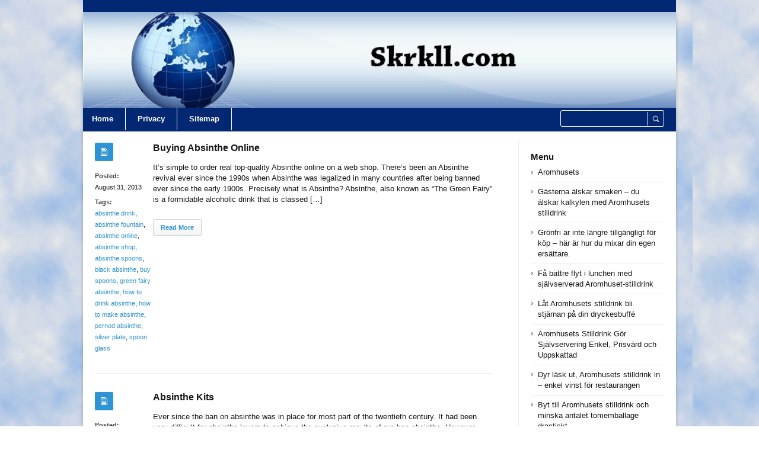

--- FILE ---
content_type: text/html; charset=UTF-8
request_url: https://skrkll.com/tag/how-to-make-absinthe/
body_size: 40963
content:
<!DOCTYPE html>
<html xmlns="http://www.w3.org/1999/xhtml" lang="en-US">
<head>
	<meta http-equiv="Content-Type" content="text/html; charset=utf-8"/>
	
    <meta name="viewport" content="width=device-width, initial-scale=1, maximum-scale=1">
	
<!--[if IE]>
<meta http-equiv="X-UA-Compatible" content="IE=edge,chrome=1">
<![endif]-->
	<!--[if lt IE 9]>
	<script type="text/javascript" src="https://skrkll.com/wp-content/themes/socrates4.05/js/plugins/html5.js"></script>
	<![endif]-->

	
	
	<script type="text/javascript">
		var path = 'https://skrkll.com/wp-content/themes/socrates4.05'	</script>
	
	<meta name='robots' content='index, follow, max-image-preview:large, max-snippet:-1, max-video-preview:-1' />
	<style>img:is([sizes="auto" i], [sizes^="auto," i]) { contain-intrinsic-size: 3000px 1500px }</style>
	
	<!-- This site is optimized with the Yoast SEO plugin v24.9 - https://yoast.com/wordpress/plugins/seo/ -->
	<title>how to make absinthe Archives - Skrkll</title>
	<link rel="canonical" href="https://skrkll.com/tag/how-to-make-absinthe/" />
	<meta property="og:locale" content="en_US" />
	<meta property="og:type" content="article" />
	<meta property="og:title" content="how to make absinthe Archives - Skrkll" />
	<meta property="og:url" content="https://skrkll.com/tag/how-to-make-absinthe/" />
	<meta property="og:site_name" content="Skrkll" />
	<meta name="twitter:card" content="summary_large_image" />
	<script type="application/ld+json" class="yoast-schema-graph">{"@context":"https://schema.org","@graph":[{"@type":"CollectionPage","@id":"https://skrkll.com/tag/how-to-make-absinthe/","url":"https://skrkll.com/tag/how-to-make-absinthe/","name":"how to make absinthe Archives - Skrkll","isPartOf":{"@id":"https://skrkll.com/#website"},"breadcrumb":{"@id":"https://skrkll.com/tag/how-to-make-absinthe/#breadcrumb"},"inLanguage":"en-US"},{"@type":"BreadcrumbList","@id":"https://skrkll.com/tag/how-to-make-absinthe/#breadcrumb","itemListElement":[{"@type":"ListItem","position":1,"name":"Home","item":"https://skrkll.com/"},{"@type":"ListItem","position":2,"name":"how to make absinthe"}]},{"@type":"WebSite","@id":"https://skrkll.com/#website","url":"https://skrkll.com/","name":"Skrkll","description":"Skrkll.com","potentialAction":[{"@type":"SearchAction","target":{"@type":"EntryPoint","urlTemplate":"https://skrkll.com/?s={search_term_string}"},"query-input":{"@type":"PropertyValueSpecification","valueRequired":true,"valueName":"search_term_string"}}],"inLanguage":"en-US"}]}</script>
	<!-- / Yoast SEO plugin. -->


<link rel="alternate" type="application/rss+xml" title="Skrkll &raquo; Feed" href="https://skrkll.com/feed/" />
<link rel="alternate" type="application/rss+xml" title="Skrkll &raquo; Comments Feed" href="https://skrkll.com/comments/feed/" />
<link rel="alternate" type="application/rss+xml" title="Skrkll &raquo; how to make absinthe Tag Feed" href="https://skrkll.com/tag/how-to-make-absinthe/feed/" />
<script type="text/javascript">
/* <![CDATA[ */
window._wpemojiSettings = {"baseUrl":"https:\/\/s.w.org\/images\/core\/emoji\/15.0.3\/72x72\/","ext":".png","svgUrl":"https:\/\/s.w.org\/images\/core\/emoji\/15.0.3\/svg\/","svgExt":".svg","source":{"concatemoji":"https:\/\/skrkll.com\/wp-includes\/js\/wp-emoji-release.min.js?ver=6.7.4"}};
/*! This file is auto-generated */
!function(i,n){var o,s,e;function c(e){try{var t={supportTests:e,timestamp:(new Date).valueOf()};sessionStorage.setItem(o,JSON.stringify(t))}catch(e){}}function p(e,t,n){e.clearRect(0,0,e.canvas.width,e.canvas.height),e.fillText(t,0,0);var t=new Uint32Array(e.getImageData(0,0,e.canvas.width,e.canvas.height).data),r=(e.clearRect(0,0,e.canvas.width,e.canvas.height),e.fillText(n,0,0),new Uint32Array(e.getImageData(0,0,e.canvas.width,e.canvas.height).data));return t.every(function(e,t){return e===r[t]})}function u(e,t,n){switch(t){case"flag":return n(e,"\ud83c\udff3\ufe0f\u200d\u26a7\ufe0f","\ud83c\udff3\ufe0f\u200b\u26a7\ufe0f")?!1:!n(e,"\ud83c\uddfa\ud83c\uddf3","\ud83c\uddfa\u200b\ud83c\uddf3")&&!n(e,"\ud83c\udff4\udb40\udc67\udb40\udc62\udb40\udc65\udb40\udc6e\udb40\udc67\udb40\udc7f","\ud83c\udff4\u200b\udb40\udc67\u200b\udb40\udc62\u200b\udb40\udc65\u200b\udb40\udc6e\u200b\udb40\udc67\u200b\udb40\udc7f");case"emoji":return!n(e,"\ud83d\udc26\u200d\u2b1b","\ud83d\udc26\u200b\u2b1b")}return!1}function f(e,t,n){var r="undefined"!=typeof WorkerGlobalScope&&self instanceof WorkerGlobalScope?new OffscreenCanvas(300,150):i.createElement("canvas"),a=r.getContext("2d",{willReadFrequently:!0}),o=(a.textBaseline="top",a.font="600 32px Arial",{});return e.forEach(function(e){o[e]=t(a,e,n)}),o}function t(e){var t=i.createElement("script");t.src=e,t.defer=!0,i.head.appendChild(t)}"undefined"!=typeof Promise&&(o="wpEmojiSettingsSupports",s=["flag","emoji"],n.supports={everything:!0,everythingExceptFlag:!0},e=new Promise(function(e){i.addEventListener("DOMContentLoaded",e,{once:!0})}),new Promise(function(t){var n=function(){try{var e=JSON.parse(sessionStorage.getItem(o));if("object"==typeof e&&"number"==typeof e.timestamp&&(new Date).valueOf()<e.timestamp+604800&&"object"==typeof e.supportTests)return e.supportTests}catch(e){}return null}();if(!n){if("undefined"!=typeof Worker&&"undefined"!=typeof OffscreenCanvas&&"undefined"!=typeof URL&&URL.createObjectURL&&"undefined"!=typeof Blob)try{var e="postMessage("+f.toString()+"("+[JSON.stringify(s),u.toString(),p.toString()].join(",")+"));",r=new Blob([e],{type:"text/javascript"}),a=new Worker(URL.createObjectURL(r),{name:"wpTestEmojiSupports"});return void(a.onmessage=function(e){c(n=e.data),a.terminate(),t(n)})}catch(e){}c(n=f(s,u,p))}t(n)}).then(function(e){for(var t in e)n.supports[t]=e[t],n.supports.everything=n.supports.everything&&n.supports[t],"flag"!==t&&(n.supports.everythingExceptFlag=n.supports.everythingExceptFlag&&n.supports[t]);n.supports.everythingExceptFlag=n.supports.everythingExceptFlag&&!n.supports.flag,n.DOMReady=!1,n.readyCallback=function(){n.DOMReady=!0}}).then(function(){return e}).then(function(){var e;n.supports.everything||(n.readyCallback(),(e=n.source||{}).concatemoji?t(e.concatemoji):e.wpemoji&&e.twemoji&&(t(e.twemoji),t(e.wpemoji)))}))}((window,document),window._wpemojiSettings);
/* ]]> */
</script>
<style id='wp-emoji-styles-inline-css' type='text/css'>

	img.wp-smiley, img.emoji {
		display: inline !important;
		border: none !important;
		box-shadow: none !important;
		height: 1em !important;
		width: 1em !important;
		margin: 0 0.07em !important;
		vertical-align: -0.1em !important;
		background: none !important;
		padding: 0 !important;
	}
</style>
<link rel='stylesheet' id='wp-block-library-css' href='https://skrkll.com/wp-includes/css/dist/block-library/style.min.css?ver=6.7.4' type='text/css' media='all' />
<style id='classic-theme-styles-inline-css' type='text/css'>
/*! This file is auto-generated */
.wp-block-button__link{color:#fff;background-color:#32373c;border-radius:9999px;box-shadow:none;text-decoration:none;padding:calc(.667em + 2px) calc(1.333em + 2px);font-size:1.125em}.wp-block-file__button{background:#32373c;color:#fff;text-decoration:none}
</style>
<style id='global-styles-inline-css' type='text/css'>
:root{--wp--preset--aspect-ratio--square: 1;--wp--preset--aspect-ratio--4-3: 4/3;--wp--preset--aspect-ratio--3-4: 3/4;--wp--preset--aspect-ratio--3-2: 3/2;--wp--preset--aspect-ratio--2-3: 2/3;--wp--preset--aspect-ratio--16-9: 16/9;--wp--preset--aspect-ratio--9-16: 9/16;--wp--preset--color--black: #000000;--wp--preset--color--cyan-bluish-gray: #abb8c3;--wp--preset--color--white: #ffffff;--wp--preset--color--pale-pink: #f78da7;--wp--preset--color--vivid-red: #cf2e2e;--wp--preset--color--luminous-vivid-orange: #ff6900;--wp--preset--color--luminous-vivid-amber: #fcb900;--wp--preset--color--light-green-cyan: #7bdcb5;--wp--preset--color--vivid-green-cyan: #00d084;--wp--preset--color--pale-cyan-blue: #8ed1fc;--wp--preset--color--vivid-cyan-blue: #0693e3;--wp--preset--color--vivid-purple: #9b51e0;--wp--preset--gradient--vivid-cyan-blue-to-vivid-purple: linear-gradient(135deg,rgba(6,147,227,1) 0%,rgb(155,81,224) 100%);--wp--preset--gradient--light-green-cyan-to-vivid-green-cyan: linear-gradient(135deg,rgb(122,220,180) 0%,rgb(0,208,130) 100%);--wp--preset--gradient--luminous-vivid-amber-to-luminous-vivid-orange: linear-gradient(135deg,rgba(252,185,0,1) 0%,rgba(255,105,0,1) 100%);--wp--preset--gradient--luminous-vivid-orange-to-vivid-red: linear-gradient(135deg,rgba(255,105,0,1) 0%,rgb(207,46,46) 100%);--wp--preset--gradient--very-light-gray-to-cyan-bluish-gray: linear-gradient(135deg,rgb(238,238,238) 0%,rgb(169,184,195) 100%);--wp--preset--gradient--cool-to-warm-spectrum: linear-gradient(135deg,rgb(74,234,220) 0%,rgb(151,120,209) 20%,rgb(207,42,186) 40%,rgb(238,44,130) 60%,rgb(251,105,98) 80%,rgb(254,248,76) 100%);--wp--preset--gradient--blush-light-purple: linear-gradient(135deg,rgb(255,206,236) 0%,rgb(152,150,240) 100%);--wp--preset--gradient--blush-bordeaux: linear-gradient(135deg,rgb(254,205,165) 0%,rgb(254,45,45) 50%,rgb(107,0,62) 100%);--wp--preset--gradient--luminous-dusk: linear-gradient(135deg,rgb(255,203,112) 0%,rgb(199,81,192) 50%,rgb(65,88,208) 100%);--wp--preset--gradient--pale-ocean: linear-gradient(135deg,rgb(255,245,203) 0%,rgb(182,227,212) 50%,rgb(51,167,181) 100%);--wp--preset--gradient--electric-grass: linear-gradient(135deg,rgb(202,248,128) 0%,rgb(113,206,126) 100%);--wp--preset--gradient--midnight: linear-gradient(135deg,rgb(2,3,129) 0%,rgb(40,116,252) 100%);--wp--preset--font-size--small: 13px;--wp--preset--font-size--medium: 20px;--wp--preset--font-size--large: 36px;--wp--preset--font-size--x-large: 42px;--wp--preset--spacing--20: 0.44rem;--wp--preset--spacing--30: 0.67rem;--wp--preset--spacing--40: 1rem;--wp--preset--spacing--50: 1.5rem;--wp--preset--spacing--60: 2.25rem;--wp--preset--spacing--70: 3.38rem;--wp--preset--spacing--80: 5.06rem;--wp--preset--shadow--natural: 6px 6px 9px rgba(0, 0, 0, 0.2);--wp--preset--shadow--deep: 12px 12px 50px rgba(0, 0, 0, 0.4);--wp--preset--shadow--sharp: 6px 6px 0px rgba(0, 0, 0, 0.2);--wp--preset--shadow--outlined: 6px 6px 0px -3px rgba(255, 255, 255, 1), 6px 6px rgba(0, 0, 0, 1);--wp--preset--shadow--crisp: 6px 6px 0px rgba(0, 0, 0, 1);}:where(.is-layout-flex){gap: 0.5em;}:where(.is-layout-grid){gap: 0.5em;}body .is-layout-flex{display: flex;}.is-layout-flex{flex-wrap: wrap;align-items: center;}.is-layout-flex > :is(*, div){margin: 0;}body .is-layout-grid{display: grid;}.is-layout-grid > :is(*, div){margin: 0;}:where(.wp-block-columns.is-layout-flex){gap: 2em;}:where(.wp-block-columns.is-layout-grid){gap: 2em;}:where(.wp-block-post-template.is-layout-flex){gap: 1.25em;}:where(.wp-block-post-template.is-layout-grid){gap: 1.25em;}.has-black-color{color: var(--wp--preset--color--black) !important;}.has-cyan-bluish-gray-color{color: var(--wp--preset--color--cyan-bluish-gray) !important;}.has-white-color{color: var(--wp--preset--color--white) !important;}.has-pale-pink-color{color: var(--wp--preset--color--pale-pink) !important;}.has-vivid-red-color{color: var(--wp--preset--color--vivid-red) !important;}.has-luminous-vivid-orange-color{color: var(--wp--preset--color--luminous-vivid-orange) !important;}.has-luminous-vivid-amber-color{color: var(--wp--preset--color--luminous-vivid-amber) !important;}.has-light-green-cyan-color{color: var(--wp--preset--color--light-green-cyan) !important;}.has-vivid-green-cyan-color{color: var(--wp--preset--color--vivid-green-cyan) !important;}.has-pale-cyan-blue-color{color: var(--wp--preset--color--pale-cyan-blue) !important;}.has-vivid-cyan-blue-color{color: var(--wp--preset--color--vivid-cyan-blue) !important;}.has-vivid-purple-color{color: var(--wp--preset--color--vivid-purple) !important;}.has-black-background-color{background-color: var(--wp--preset--color--black) !important;}.has-cyan-bluish-gray-background-color{background-color: var(--wp--preset--color--cyan-bluish-gray) !important;}.has-white-background-color{background-color: var(--wp--preset--color--white) !important;}.has-pale-pink-background-color{background-color: var(--wp--preset--color--pale-pink) !important;}.has-vivid-red-background-color{background-color: var(--wp--preset--color--vivid-red) !important;}.has-luminous-vivid-orange-background-color{background-color: var(--wp--preset--color--luminous-vivid-orange) !important;}.has-luminous-vivid-amber-background-color{background-color: var(--wp--preset--color--luminous-vivid-amber) !important;}.has-light-green-cyan-background-color{background-color: var(--wp--preset--color--light-green-cyan) !important;}.has-vivid-green-cyan-background-color{background-color: var(--wp--preset--color--vivid-green-cyan) !important;}.has-pale-cyan-blue-background-color{background-color: var(--wp--preset--color--pale-cyan-blue) !important;}.has-vivid-cyan-blue-background-color{background-color: var(--wp--preset--color--vivid-cyan-blue) !important;}.has-vivid-purple-background-color{background-color: var(--wp--preset--color--vivid-purple) !important;}.has-black-border-color{border-color: var(--wp--preset--color--black) !important;}.has-cyan-bluish-gray-border-color{border-color: var(--wp--preset--color--cyan-bluish-gray) !important;}.has-white-border-color{border-color: var(--wp--preset--color--white) !important;}.has-pale-pink-border-color{border-color: var(--wp--preset--color--pale-pink) !important;}.has-vivid-red-border-color{border-color: var(--wp--preset--color--vivid-red) !important;}.has-luminous-vivid-orange-border-color{border-color: var(--wp--preset--color--luminous-vivid-orange) !important;}.has-luminous-vivid-amber-border-color{border-color: var(--wp--preset--color--luminous-vivid-amber) !important;}.has-light-green-cyan-border-color{border-color: var(--wp--preset--color--light-green-cyan) !important;}.has-vivid-green-cyan-border-color{border-color: var(--wp--preset--color--vivid-green-cyan) !important;}.has-pale-cyan-blue-border-color{border-color: var(--wp--preset--color--pale-cyan-blue) !important;}.has-vivid-cyan-blue-border-color{border-color: var(--wp--preset--color--vivid-cyan-blue) !important;}.has-vivid-purple-border-color{border-color: var(--wp--preset--color--vivid-purple) !important;}.has-vivid-cyan-blue-to-vivid-purple-gradient-background{background: var(--wp--preset--gradient--vivid-cyan-blue-to-vivid-purple) !important;}.has-light-green-cyan-to-vivid-green-cyan-gradient-background{background: var(--wp--preset--gradient--light-green-cyan-to-vivid-green-cyan) !important;}.has-luminous-vivid-amber-to-luminous-vivid-orange-gradient-background{background: var(--wp--preset--gradient--luminous-vivid-amber-to-luminous-vivid-orange) !important;}.has-luminous-vivid-orange-to-vivid-red-gradient-background{background: var(--wp--preset--gradient--luminous-vivid-orange-to-vivid-red) !important;}.has-very-light-gray-to-cyan-bluish-gray-gradient-background{background: var(--wp--preset--gradient--very-light-gray-to-cyan-bluish-gray) !important;}.has-cool-to-warm-spectrum-gradient-background{background: var(--wp--preset--gradient--cool-to-warm-spectrum) !important;}.has-blush-light-purple-gradient-background{background: var(--wp--preset--gradient--blush-light-purple) !important;}.has-blush-bordeaux-gradient-background{background: var(--wp--preset--gradient--blush-bordeaux) !important;}.has-luminous-dusk-gradient-background{background: var(--wp--preset--gradient--luminous-dusk) !important;}.has-pale-ocean-gradient-background{background: var(--wp--preset--gradient--pale-ocean) !important;}.has-electric-grass-gradient-background{background: var(--wp--preset--gradient--electric-grass) !important;}.has-midnight-gradient-background{background: var(--wp--preset--gradient--midnight) !important;}.has-small-font-size{font-size: var(--wp--preset--font-size--small) !important;}.has-medium-font-size{font-size: var(--wp--preset--font-size--medium) !important;}.has-large-font-size{font-size: var(--wp--preset--font-size--large) !important;}.has-x-large-font-size{font-size: var(--wp--preset--font-size--x-large) !important;}
:where(.wp-block-post-template.is-layout-flex){gap: 1.25em;}:where(.wp-block-post-template.is-layout-grid){gap: 1.25em;}
:where(.wp-block-columns.is-layout-flex){gap: 2em;}:where(.wp-block-columns.is-layout-grid){gap: 2em;}
:root :where(.wp-block-pullquote){font-size: 1.5em;line-height: 1.6;}
</style>
<link rel='stylesheet' id='stylesheet-css' href='https://skrkll.com/wp-content/themes/socrates4.05/style.css?ver=1' type='text/css' media='all' />
<link rel='stylesheet' id='custom_style-css' href='https://skrkll.com/wp-content/themes/socrates4.05/functions/custom-css-main.php?ver=1.0.0' type='text/css' media='screen' />
<script type="text/javascript" src="https://skrkll.com/wp-includes/js/jquery/jquery.min.js?ver=3.7.1" id="jquery-core-js"></script>
<script type="text/javascript" src="https://skrkll.com/wp-includes/js/jquery/jquery-migrate.min.js?ver=3.4.1" id="jquery-migrate-js"></script>
<script type="text/javascript" src="https://skrkll.com/wp-content/themes/socrates4.05/js/plugins.js?ver=6.7.4" id="plugins-js"></script>
<script type="text/javascript" src="https://skrkll.com/wp-content/themes/socrates4.05/js/main.js?ver=6.7.4" id="main-js"></script>
<script type="text/javascript" src="https://skrkll.com/wp-content/themes/socrates4.05/js/jquery.cookies.min.js?ver=6.7.4" id="jquery_cookies-js"></script>
<link rel="https://api.w.org/" href="https://skrkll.com/wp-json/" /><link rel="alternate" title="JSON" type="application/json" href="https://skrkll.com/wp-json/wp/v2/tags/1067" /><link rel="EditURI" type="application/rsd+xml" title="RSD" href="https://skrkll.com/xmlrpc.php?rsd" />
<meta name="generator" content="WordPress 6.7.4" />
<link rel="icon" href="https://skrkll.com/wp-content/uploads/2017/10/ALERT.png" sizes="32x32" />
<link rel="icon" href="https://skrkll.com/wp-content/uploads/2017/10/ALERT.png" sizes="192x192" />
<link rel="apple-touch-icon" href="https://skrkll.com/wp-content/uploads/2017/10/ALERT.png" />
<meta name="msapplication-TileImage" content="https://skrkll.com/wp-content/uploads/2017/10/ALERT.png" />

    <style type="text/css">
		    </style>
	</head>
<body class="custom-background theme_layout_boxed theme_blue">

		<!-- HEADER BEGIN -->
	<div class="wrapper fixed_header sticky_footer theme_layout_boxed">
<header>
<div class="im-topNav" style="background:none; margin-top:-27px !important; margin-bottom:12px !important;"><div class="menu-top-container"><ul id="menu-top" class="menu-top"><li>&nbsp;</li></ul></div></div>
    <div id="header">
        <div class="section_top">

			
			<div class="inner">
				<a href="https://skrkll.com"><div class="header_background"></div></a>
			</div>
        </div>

        <div class="section_bottom">
			<div class="menu_inner"></div>
			<div class="inner">
				<nav class="main_menu">
					<ul><li id="menu-item-31" class="menu-item menu-item-type-custom menu-item-object-custom menu-item-home menu-item-31"><a href="https://skrkll.com/">Home</a></li>
<li id="menu-item-6969" class="menu-item menu-item-type-post_type menu-item-object-page menu-item-6969"><a href="https://skrkll.com/privacy/">Privacy</a></li>
<li id="menu-item-6970" class="menu-item menu-item-type-post_type menu-item-object-page menu-item-6970"><a href="https://skrkll.com/sitemap/">Sitemap</a></li>
</ul>				</nav>

								<div class="block_header_search">
						<div class="form">
								<form method="get" id="searchform" action="https://skrkll.com/">
                
		<div class="field"><input name="s" id="mod_search_searchword" maxlength="20" class="inputbox w_def_text" type="text" size="20" title="Search"  onblur="if(this.value=='') this.value='Search...';" onfocus="if(this.value=='Search...') this.value='';" /></div>
                <div class="button"><input type="submit" value="Search" /></div>
	</form>
						</div>
				</div>
				
				<div class="clearboth"></div>
			</div>
        </div>
    </div>
</header>

		<!-- HEADER END --> 
<!-- CONTENT BEGIN -->
<div id="content" class="right_sidebar">
    <div class="general_content">       
    
        <div class="inner">
            <div class="main_content">
                <div class="block_blog_1">
                    
                                                <article class="default">
                                <div class="info">
                                    <div class="icon"></div>
                                    <p><b>Posted:</b><br>August 31, 2013</p>
                                    
                                                                                <p><b>Tags:</b><br><a href="https://skrkll.com/tag/absinthe-drink/">absinthe drink</a>, <a href="https://skrkll.com/tag/absinthe-fountain/">absinthe fountain</a>, <a href="https://skrkll.com/tag/absinthe-online/">absinthe online</a>, <a href="https://skrkll.com/tag/absinthe-shop/">absinthe shop</a>, <a href="https://skrkll.com/tag/absinthe-spoons/">absinthe spoons</a>, <a href="https://skrkll.com/tag/black-absinthe/">black absinthe</a>, <a href="https://skrkll.com/tag/buy-spoons/">buy spoons</a>, <a href="https://skrkll.com/tag/green-fairy-absinthe/">green fairy absinthe</a>, <a href="https://skrkll.com/tag/how-to-drink-absinthe/">how to drink absinthe</a>, <a href="https://skrkll.com/tag/how-to-make-absinthe/">how to make absinthe</a>, <a href="https://skrkll.com/tag/pernod-absinthe/">pernod absinthe</a>, <a href="https://skrkll.com/tag/silver-plate/">silver plate</a>, <a href="https://skrkll.com/tag/spoon-glass/">spoon glass</a></p>
                                                                            
                                        <p></p>
                                                                    </div>

                                <div class="content">
                                                                        
                                    
                                    <h3 class="tag-list"><a href="https://skrkll.com/computer/buying-absinthe-online/">Buying Absinthe Online</a></h3>
                                                                        <div class="text">
                                        <p>It&#8217;s simple to order real top-quality Absinthe online on a web shop. There&#8217;s been an Absinthe revival ever since the 1990s when Absinthe was legalized in many countries after being banned ever since the early 1900s. Precisely what is Absinthe? Absinthe, also known as &#8220;The Green Fairy&#8221; is a formidable alcoholic drink that is classed [&hellip;]</p>
                                       
                                    </div>
                                    <div class="button"><a href="https://skrkll.com/computer/buying-absinthe-online/" class="general_button">Read More</a></div>
                                </div>

                                <div class="clearboth"></div>
                            </article>
                                                <article class="default">
                                <div class="info">
                                    <div class="icon"></div>
                                    <p><b>Posted:</b><br>August 23, 2013</p>
                                    
                                                                                <p><b>Tags:</b><br><a href="https://skrkll.com/tag/absinthe-cocktail-recipes/">absinthe cocktail recipes</a>, <a href="https://skrkll.com/tag/absinthe-cocktails/">absinthe cocktails</a>, <a href="https://skrkll.com/tag/absinthe-drink-recipes/">absinthe drink recipes</a>, <a href="https://skrkll.com/tag/absinthe-drinks/">absinthe drinks</a>, <a href="https://skrkll.com/tag/absinthe-effects/">absinthe effects</a>, <a href="https://skrkll.com/tag/absinthe-glasses/">absinthe glasses</a>, <a href="https://skrkll.com/tag/absinthe-herbs/">absinthe herbs</a>, <a href="https://skrkll.com/tag/absinthe-recip/">absinthe recip</a>, <a href="https://skrkll.com/tag/absinthe-spoons/">absinthe spoons</a>, <a href="https://skrkll.com/tag/drink-absinthe/">drink absinthe</a>, <a href="https://skrkll.com/tag/green-fairy/">green fairy</a>, <a href="https://skrkll.com/tag/green-fairy-liquor/">green fairy liquor</a>, <a href="https://skrkll.com/tag/how-to-make-absinthe/">how to make absinthe</a>, <a href="https://skrkll.com/tag/make-absinthe/">make absinthe</a>, <a href="https://skrkll.com/tag/recipe-for-absinthe/">recipe for absinthe</a></p>
                                                                            
                                        <p></p>
                                                                    </div>

                                <div class="content">
                                                                        
                                    
                                    <h3 class="tag-list"><a href="https://skrkll.com/computer/absinthe-kits/">Absinthe Kits</a></h3>
                                                                        <div class="text">
                                        <p>Ever since the ban on absinthe was in place for most part of the twentieth century. It had been very difficult for absinthe lovers to achieve the exclusive results of pre-ban absinthe. However, since the beginning of this century most European countries have removed the ban and absinthe is now available to lovers of fine [&hellip;]</p>
                                       
                                    </div>
                                    <div class="button"><a href="https://skrkll.com/computer/absinthe-kits/" class="general_button">Read More</a></div>
                                </div>

                                <div class="clearboth"></div>
                            </article>
                                                <article class="default">
                                <div class="info">
                                    <div class="icon"></div>
                                    <p><b>Posted:</b><br>November 23, 2012</p>
                                    
                                                                                <p><b>Tags:</b><br><a href="https://skrkll.com/tag/absinthe-art/">absinthe art</a>, <a href="https://skrkll.com/tag/absinthe-drink/">absinthe drink</a>, <a href="https://skrkll.com/tag/absinthe-for-sale/">absinthe for sale</a>, <a href="https://skrkll.com/tag/absinthe-for-sale-in-usa/">absinthe for sale in usa</a>, <a href="https://skrkll.com/tag/absinthe-fountain/">absinthe fountain</a>, <a href="https://skrkll.com/tag/absinthe-fountains-for-sale/">absinthe fountains for sale</a>, <a href="https://skrkll.com/tag/absinthe-online/">absinthe online</a>, <a href="https://skrkll.com/tag/absinthe-shop/">absinthe shop</a>, <a href="https://skrkll.com/tag/absinthe-spoon/">absinthe spoon</a>, <a href="https://skrkll.com/tag/absinthe-spoons/">absinthe spoons</a>, <a href="https://skrkll.com/tag/black-absinthe/">black absinthe</a>, <a href="https://skrkll.com/tag/buy-absinthe-online/">buy absinthe online</a>, <a href="https://skrkll.com/tag/buy-alcohol-online/">buy alcohol online</a>, <a href="https://skrkll.com/tag/buy-spoons/">buy spoons</a>, <a href="https://skrkll.com/tag/buying-absinthe/">buying absinthe</a>, <a href="https://skrkll.com/tag/green-fairy-absinthe/">green fairy absinthe</a>, <a href="https://skrkll.com/tag/how-to-drink-absinthe/">how to drink absinthe</a>, <a href="https://skrkll.com/tag/how-to-make-absinthe/">how to make absinthe</a>, <a href="https://skrkll.com/tag/liquor-online/">liquor online</a>, <a href="https://skrkll.com/tag/online-liquor/">online liquor</a>, <a href="https://skrkll.com/tag/order-alcohol-online/">order alcohol online</a>, <a href="https://skrkll.com/tag/pernod-absinthe/">pernod absinthe</a>, <a href="https://skrkll.com/tag/purchase-absinthe/">purchase absinthe</a>, <a href="https://skrkll.com/tag/silver-plate/">silver plate</a>, <a href="https://skrkll.com/tag/spoon-glass/">spoon glass</a>, <a href="https://skrkll.com/tag/where-can-i-buy-absinthe/">where can i buy absinthe</a>, <a href="https://skrkll.com/tag/where-can-you-buy-absinthe/">where can you buy absinthe</a></p>
                                                                            
                                        <p></p>
                                                                    </div>

                                <div class="content">
                                                                        
                                    
                                    <h3 class="tag-list"><a href="https://skrkll.com/computer/in-the-troubled-past-of-absinthe-uk-has-stood-with-this-potent-drink/">In the troubled past of absinthe uk has stood with this potent drink</a></h3>
                                                                        <div class="text">
                                        <p>Absinthe or absinth has certainly been referred to as the bad girl in the world of liquor but even in the plagued past of absinthe uk has stood by this potent drink. Most countries in Europe which had banned the green fairy have anyway now accepted this heady drink back with open arms purchase absinthe. [&hellip;]</p>
                                       
                                    </div>
                                    <div class="button"><a href="https://skrkll.com/computer/in-the-troubled-past-of-absinthe-uk-has-stood-with-this-potent-drink/" class="general_button">Read More</a></div>
                                </div>

                                <div class="clearboth"></div>
                            </article>
                                                <article class="default">
                                <div class="info">
                                    <div class="icon"></div>
                                    <p><b>Posted:</b><br>May 29, 2012</p>
                                    
                                                                                <p><b>Tags:</b><br><a href="https://skrkll.com/tag/absinthe-cocktail-recipes/">absinthe cocktail recipes</a>, <a href="https://skrkll.com/tag/absinthe-cocktails/">absinthe cocktails</a>, <a href="https://skrkll.com/tag/absinthe-drink-recipes/">absinthe drink recipes</a>, <a href="https://skrkll.com/tag/absinthe-drinks/">absinthe drinks</a>, <a href="https://skrkll.com/tag/absinthe-effects/">absinthe effects</a>, <a href="https://skrkll.com/tag/absinthe-glasses/">absinthe glasses</a>, <a href="https://skrkll.com/tag/absinthe-herbs/">absinthe herbs</a>, <a href="https://skrkll.com/tag/absinthe-recip/">absinthe recip</a>, <a href="https://skrkll.com/tag/absinthe-spoons/">absinthe spoons</a>, <a href="https://skrkll.com/tag/drink-absinthe/">drink absinthe</a>, <a href="https://skrkll.com/tag/green-fairy/">green fairy</a>, <a href="https://skrkll.com/tag/green-fairy-liquor/">green fairy liquor</a>, <a href="https://skrkll.com/tag/how-to-make-absinthe/">how to make absinthe</a>, <a href="https://skrkll.com/tag/make-absinthe/">make absinthe</a>, <a href="https://skrkll.com/tag/recipe-for-absinthe/">recipe for absinthe</a></p>
                                                                            
                                        <p></p>
                                                                    </div>

                                <div class="content">
                                                                        
                                    
                                    <h3 class="tag-list"><a href="https://skrkll.com/computer/with-regards-to-absinthe-4/">With regards to Absinthe</a></h3>
                                                                        <div class="text">
                                        <p>Absinthe is a potent liquor which is commonly between 45 and 75% ABV (alcohol by volume), about twice as strong as other sorts of alcohol based drinks like whisky and vodka. Otherwise known as &#8220;The Green Fairy&#8221; or &#8220;La Fee Verte&#8221;, Absinthe was the drink associated with La Belle Epoque and Bohemian Paris. It had [&hellip;]</p>
                                       
                                    </div>
                                    <div class="button"><a href="https://skrkll.com/computer/with-regards-to-absinthe-4/" class="general_button">Read More</a></div>
                                </div>

                                <div class="clearboth"></div>
                            </article>
                                    </div>

                
                <div class="line_1" style="margin:23px 0px;"></div>
                					
									
															
				<div class="block_pagination_1">					
																
										
				<div class="clearboth"></div>					
				</div>                				
				                
            </div>
            <div class="sidebar">
    <aside><div id="block-9" class="column widget_block"><ins data-revive-zoneid="74" data-revive-id="a44d52551e01cc2775645574899f6db8"></ins>

<script async src="//adserver.postboxen.com/www/delivery/asyncjs.php"></script></div></aside>
		<aside><div id="recent-posts-2" class="column widget_recent_entries">
		<h3>Menu</h3>
		<ul>
											<li>
					<a href="https://skrkll.com/uncategorized/aromhusets/">Aromhusets</a>
									</li>
											<li>
					<a href="https://skrkll.com/internet/gasterna-alskar-smaken-du-alskar-kalkylen-med-aromhusets-stilldrink/">Gästerna älskar smaken – du älskar kalkylen med Aromhusets stilldrink</a>
									</li>
											<li>
					<a href="https://skrkll.com/news/gronfri-ar-inte-langre-tillgangligt-for-kop-har-ar-hur-du-mixar-din-egen-ersattare/">Grönfri är inte längre tillgängligt för köp &#8211; här är hur du mixar din egen ersättare.</a>
									</li>
											<li>
					<a href="https://skrkll.com/internet/fa-battre-flyt-i-lunchen-med-sjalvserverad-aromhuset-stilldrink/">Få bättre flyt i lunchen med självserverad Aromhuset-stilldrink</a>
									</li>
											<li>
					<a href="https://skrkll.com/internet/lat-aromhusets-stilldrink-bli-stjarnan-pa-din-dryckesbuffe/">Låt Aromhusets stilldrink bli stjärnan på din dryckesbuffé</a>
									</li>
											<li>
					<a href="https://skrkll.com/internet/aromhusets-stilldrink-gor-sjalvservering-enkel-prisvard-och-uppskattad/">Aromhusets Stilldrink Gör Självservering Enkel, Prisvärd och Uppskattad</a>
									</li>
											<li>
					<a href="https://skrkll.com/internet/dyr-lask-ut-aromhusets-stilldrink-in-enkel-vinst-for-restaurangen/">Dyr läsk ut, Aromhusets stilldrink in – enkel vinst för restaurangen</a>
									</li>
											<li>
					<a href="https://skrkll.com/internet/byt-till-aromhusets-stilldrink-och-minska-antalet-tomemballage-drastiskt/">Byt till Aromhusets stilldrink och minska antalet tomemballage drastiskt</a>
									</li>
											<li>
					<a href="https://skrkll.com/internet/sockerfria-stilldrinkskoncentrat-fran-aromhuset-den-nya-generationens-dryckesvaror/">Sockerfria stilldrinkskoncentrat från Aromhuset: Den nya generationens dryckesvaror</a>
									</li>
											<li>
					<a href="https://skrkll.com/internet/askorbinsyra-natriumbensoat-livsmedelstillsatser-och-deras-funktioner/">Askorbinsyra Natriumbensoat: Livsmedelstillsatser och Deras Funktioner</a>
									</li>
											<li>
					<a href="https://skrkll.com/uncategorized/ar-smaken-mer-syrlig-eller-sot-och-ar-den-lamplig-for-barn/">Är smaken mer syrlig eller söt, och är den lämplig för barn?</a>
									</li>
											<li>
					<a href="https://skrkll.com/uncategorized/aromhusets-sockerfria-saft-med-hallonsmak-en-torstslackande-dryck-med-sot-fruktig-och-syrlig-karaktar-fri-fran-socker-och-perfekt-for-hemmet-saval-som-lunchrestauranger/">Aromhusets Sockerfria Saft med Hallonsmak: En Törstsläckande Dryck med Söt, Fruktig och Syrlig Karaktär, Fri från Socker och Perfekt för Hemmet Såväl som Lunchrestauranger</a>
									</li>
											<li>
					<a href="https://skrkll.com/internet/fordelar-och-anvandning-av-askorbinsyra-i-poolvattnet/">Fördelar och användning av askorbinsyra i poolvattnet</a>
									</li>
											<li>
					<a href="https://skrkll.com/internet/citronsyra-avkalkning-sa-avlagsnar-du-kalkavlagringar-effektivt/">Citronsyra avkalkning: Så Avlägsnar Du Kalkavlagringar Effektivt</a>
									</li>
											<li>
					<a href="https://skrkll.com/uncategorized/far-man-kombinera-ananas-koncentratet-ananas-jamfortatningen-med-andra-smaker-for-att-gora-sin-egen-tropiska-dryck/">Får man kombinera Ananas-koncentratet/Ananas-jämförtätningen med andra smaker för att göra sin egen tropiska dryck?</a>
									</li>
											<li>
					<a href="https://skrkll.com/uncategorized/upptack-den-uppfriskande-smaken-av-aromhusets-sockerfria-grapefrukt-saft-en-halsosam-och-mangsidig-dryck-for-alla-tillfallen/">Upptäck Den Uppfriskande Smaken av Aromhusets Sockerfria Grapefrukt Saft: En Hälsosam och Mångsidig Dryck för Alla Tillfällen</a>
									</li>
											<li>
					<a href="https://skrkll.com/internet/glycerin-anvandning-fordelar-och-anvandningsomraden-i-vardagen/">Glycerin användning: Fördelar och användningsområden i vardagen</a>
									</li>
											<li>
					<a href="https://skrkll.com/uncategorized/pa-vilket-satt-balanseras-smakerna-i-grapefrukt-blodapelsin-koncentratet/">På vilket sätt balanseras smakerna i Grapefrukt &#038; Blodapelsin-koncentratet?</a>
									</li>
											<li>
					<a href="https://skrkll.com/uncategorized/vad-avses-med-naturlig-taste-ananas/">Vad avses med \&#8221;naturlig\&#8221; taste Ananas?</a>
									</li>
											<li>
					<a href="https://skrkll.com/internet/kopa-glycerin-en-guide-for-att-kopa-kvalitetsglycerin/">Köpa glycerin: En guide för att köpa kvalitetsglycerin</a>
									</li>
					</ul>

		</div></aside><aside><div id="block-7" class="column widget_block"><ul class="wp-block-page-list"><li class="wp-block-pages-list__item"><a class="wp-block-pages-list__item__link" href="https://skrkll.com/det-har-aldrig-varit-enklare-att-spela-pokerspel-pa-pokersidor-an-idag/">Det har aldrig varit enklare att spela pokerspel på pokersidor än idag!</a></li><li class="wp-block-pages-list__item"><a class="wp-block-pages-list__item__link" href="https://skrkll.com/har-du-provat-casino-bonus/">Har du provat casino bonus?</a></li><li class="wp-block-pages-list__item menu-item-home"><a class="wp-block-pages-list__item__link" href="https://skrkll.com/">Läs detta innan du börjar spela på ett nätcasino!</a></li><li class="wp-block-pages-list__item"><a class="wp-block-pages-list__item__link" href="https://skrkll.com/privacy/">PRIVACY</a></li><li class="wp-block-pages-list__item"><a class="wp-block-pages-list__item__link" href="https://skrkll.com/sitemap/">Sitemap</a></li></ul></div></aside></div>            <div class="clearboth"></div>
        </div>
    </div>
</div>
<!-- CONTENT END -->
		<!-- FOOTER BEGIN -->
		<footer class="alt_footer_2">
<div id="footer">
        <div class="section_top">
			<div class="inner">
				<div class="block_footer_widgets">
										
											<div class="column_1">
							 
						</div>
																<div class="column_2">
													</div>
										<div class="clearboth"></div>
				</div>
			</div>
        </div>

        <div class="section_bottom">
                <div class="inner">
                        <nav class="footer_main_menu">
                            <ul><li class="menu-item menu-item-type-custom menu-item-object-custom menu-item-home menu-item-31"><a href="https://skrkll.com/">Home</a></li>
<li class="menu-item menu-item-type-post_type menu-item-object-page menu-item-6969"><a href="https://skrkll.com/privacy/">Privacy</a></li>
<li class="menu-item menu-item-type-post_type menu-item-object-page menu-item-6970"><a href="https://skrkll.com/sitemap/">Sitemap</a></li>
</ul>                        </nav>
						<div class="block_copyrights">
							<p><a href="https://skrkll.com" target="_blank">Powered by skrkll.com<a href="https://skrkll.com" target="_blank"></p>
						</div>
                </div>
        </div>
</div>
</footer>		<!-- FOOTER END -->
	</div>
    
	<!--
<p style="text-align:center" class="yd_linkware"><small><a href="http://www.yann.com/en/wp-plugins/yd-wpmu-sitewide-options">Network-wide options by YD - Freelance Wordpress Developer</a></small></p>
-->	
		
</body>
</html>

<!-- Page supported by LiteSpeed Cache 7.0.0.1 on 2026-01-15 10:15:47 -->
<!--
Performance optimized by W3 Total Cache. Learn more: https://www.boldgrid.com/w3-total-cache/?utm_source=w3tc&utm_medium=footer_comment&utm_campaign=free_plugin


Served from: skrkll.com @ 2026-01-15 10:15:47 by W3 Total Cache
-->